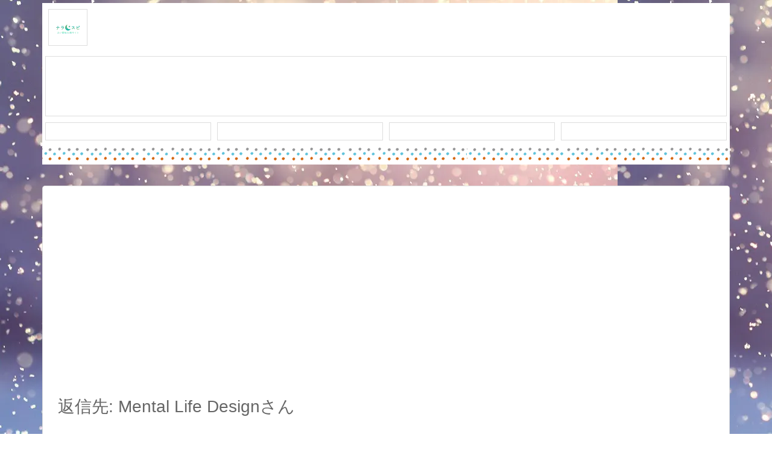

--- FILE ---
content_type: text/html; charset=utf-8
request_url: https://www.google.com/recaptcha/api2/aframe
body_size: 266
content:
<!DOCTYPE HTML><html><head><meta http-equiv="content-type" content="text/html; charset=UTF-8"></head><body><script nonce="7zl8lD1sK1ftlLcXRDX5Rw">/** Anti-fraud and anti-abuse applications only. See google.com/recaptcha */ try{var clients={'sodar':'https://pagead2.googlesyndication.com/pagead/sodar?'};window.addEventListener("message",function(a){try{if(a.source===window.parent){var b=JSON.parse(a.data);var c=clients[b['id']];if(c){var d=document.createElement('img');d.src=c+b['params']+'&rc='+(localStorage.getItem("rc::a")?sessionStorage.getItem("rc::b"):"");window.document.body.appendChild(d);sessionStorage.setItem("rc::e",parseInt(sessionStorage.getItem("rc::e")||0)+1);localStorage.setItem("rc::h",'1768657506806');}}}catch(b){}});window.parent.postMessage("_grecaptcha_ready", "*");}catch(b){}</script></body></html>

--- FILE ---
content_type: application/javascript; charset=utf-8
request_url: https://fundingchoicesmessages.google.com/f/AGSKWxWUYPjo_CNFyAkZbSqOGi911H1W1g5Y_8l85qmJTB8gK8zivE5XvcHer51KT2LUFwwXHaEjEro7wzMNT6z1UzSnqR3nFvFW6FD67CxtkmPjYjxZdcUEM_qdygzuLsghtTY00O0-IKVyIG68tTSSj_3E4Mki-1HO5WbXAl042BR8BPqQYrfYRJPNB5w=/_/adrot./vast_ads_.adsremote./popunder?/ads4j.
body_size: -1290
content:
window['1618ed35-8995-4e20-8870-ecc419e628e4'] = true;